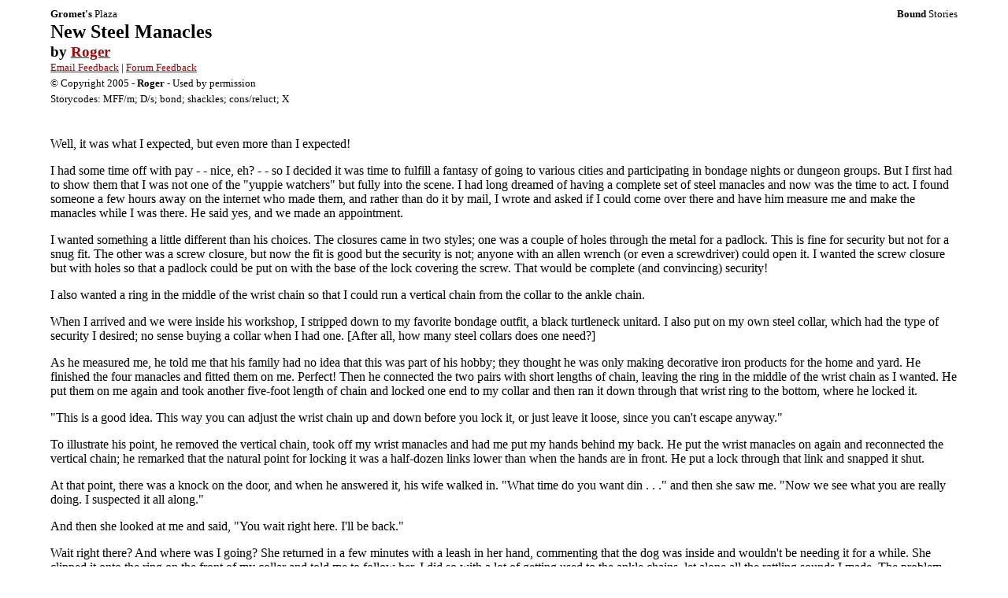

--- FILE ---
content_type: text/html
request_url: https://boundstories.net/storieslr/new_steel_manacles.html
body_size: 10175
content:
<!-- www.boundstories.net -->
<!DOCTYPE html>
<html lang='en'>
<head><title>New Steel Manacles by Roger</title>
<meta name="title" content="New Steel Manacles | Boundstories.net | Gromet's Plaza" />
<meta http-equiv="Content-Type" content="text/html; charset=utf-8" />
<meta name='viewport' content='width=device-width,maximum-scale=1.0' />
<link href="../story2.css" rel="stylesheet" type="text/css" />
<meta name="author" content="Roger" />
<meta name="copyright" content="All content copyright 2005 Gromet's Plaza" />
</head>
<body>

<div id='head' class="story1"><span><b>Gromet's</b> Plaza</span><span class="story1r"><b>Bound</b> Stories</span></div>

<h1>New Steel Manacles</h1>
<h3 id="author">by <a href="https://grometsplaza.net/search.html?author=Roger">Roger</a></h3>

<div class="story1" id="forum"><a href="mailto:rog_wms@yahoo.com?subject=New%20Steel%20Manacles%20by%20Roger%20-%20Latex">Email Feedback</a> | <a href="https://forum.grometsplaza.net/">Forum Feedback</a>
<p>
&copy; Copyright 2005 - <b>Roger</b> - Used by permission
<p>
Storycodes: MFF/m; D/s; bond; shackles; cons/reluct; X</div>


<div id='main' class="storym">
<p>Well, it was what I expected, but even more than I expected! </p>
      <p>I had some time off with pay - - nice, eh? - - so I decided it was time
        to fulfill a fantasy of going to various cities and participating in bondage
        nights or dungeon groups. But I first had to show them that I was not one
        of the &quot;yuppie watchers&quot; but fully into the scene. I had long dreamed of
        having a complete set of steel manacles and now was the time to act. I
        found someone a few hours away on the internet who made them, and rather
        than do it by mail, I wrote and asked if I could come over there and have
        him measure me and make the manacles while I was there. He said yes, and
        we made an appointment. </p>
      <p>I wanted something a little different than his choices. The closures
        came in two styles; one was a couple of holes through the metal for a padlock.
        This is fine for security but not for a snug fit. The other was a screw
        closure, but now the fit is good but the security is not; anyone with an
        allen wrench (or even a screwdriver) could open it. I wanted the screw
        closure but with holes so that a padlock could be put on with the base
        of the lock covering the screw. That would be complete (and convincing)
        security! </p>
      <p>I also wanted a ring in the middle of the wrist chain so that I could
        run a vertical chain from the collar to the ankle chain.&nbsp; </p>
      <p>When I arrived and we were inside his workshop, I stripped down to my
        favorite bondage outfit, a black turtleneck unitard. I also put on my own
        steel collar, which had the type of security I desired; no sense buying
        a collar when I had one. [After all, how many steel collars does one need?] </p>
      <p>As he measured me, he told me that his family had no idea that this
        was part of his hobby; they thought he was only making decorative iron
        products for the home and yard. He finished the four manacles and fitted
        them on me. Perfect! Then he connected the two pairs with short lengths
        of chain, leaving the ring in the middle of the wrist chain as I wanted.
        He put them on me again and took another five-foot length of chain and
        locked one end to my collar and then ran it down through that wrist ring
        to the bottom, where he locked it. </p>
      <p>&quot;This is a good idea. This way you can adjust the wrist chain up and
        down before you lock it, or just leave it loose, since you can't escape
        anyway.&quot; </p>
      <p>To illustrate his point, he removed the vertical chain, took off my
        wrist manacles and had me put my hands behind my back. He put the wrist
        manacles on again and reconnected the vertical chain; he remarked that
        the natural point for locking it was a half-dozen links lower than when
        the hands are in front. He put a lock through that link and snapped it
        shut. </p>
      <p>At that point, there was a knock on the door, and when he answered it,
        his wife walked in. &quot;What time do you want din . . .&quot; and then she saw
        me. &quot;Now we see what you are really doing. I suspected it all along.&quot; </p>
      <p>And
        then she looked at me and said, &quot;You wait right here. I'll be back.&quot; </p>
      <p>Wait right there? And where was I going? She returned in a few minutes
        with a leash in her hand, commenting that the dog was inside and wouldn't
        be needing it for a while. She clipped it onto the ring on the front of
        my collar and told me to follow her. I did so with a lot of getting used
        to the ankle chains, let alone all the rattling sounds I made. The problem
        was that I was enjoying this so much that I was getting hard as a rock! </p>
      <p>&quot;My sister needs a love slave. It looks like you are already dressed
        in the right accessories for the job.&quot;&nbsp; </p>
      <p>Oh, shit, what have I gotten myself into? She led me to a woman who
        was sitting in a recliner. </p>
      <p>&quot;Well, look at you. And it looks as if you are enjoying being chained
        up and led around on a leash.&quot;&nbsp; </p>
      <p>While she was speaking, she stroked my cock and I exploded. </p>
      <p>&quot;My love slave was hurt in an auto accident and I need a temporary replacement.
        Are you interested? Not that I need your permission, considering all these
        chains you are wearing. And speaking of accidents, it looks like you had
        one.&quot; </p>
      <p>I told her that I did not live locally and that I had a regular job. </p>
      <p>&quot;That's too bad. But at least you can serve me right now. And, by the
        way, my brother-in-law knows nothing about this, and until today we didn't
        know his little secret.&quot; </p>
      <p>She went into another room and came back with a rubber full-head mask,
        with a gag inside and a dildo on the other side of the gag. She handed
        it to her sister while she held the ring on my collar with one hand and
        grabbed my crotch with the other. It was useless to resist. Dangerous,
        too. She had a good grip on my groin. </p>
      <p>The gag popped into my mouth and the rest of the mask fit around my
        head and was then zipped up in back. Other than a couple of breathing holes
        for my nose, there were no openings. I was then pulled down to my knees
        and I felt fingers on the rings on either side of my collar pulling me
        forward. Then pressure on my gag as the dildo did its work. But I was not
        released when we finished. I was lifted up to my feet and then led to what
        must have been a bed and then laid down on my back. After the passage of
        time, I felt someone else on the bed and then pressure on my face and bouncing
        on the bed; she must have been riding the dildo. Finally I hear a louder
        groan than before and it was over. </p>
      <p>I guess she was in no condition to lead me out because when I was in
        the other room and the mask was removed, it was the non-horny sister holding
        my leash. (On the other hand, I had no way of knowing if she might have
        been the first one.) She led me out to the workshop and left me to get
        my chains removed. The iron monger told me that he did not set me up; I
        told him I believed him. I was so excited as he removed the vertical chain
        that I got hard again. And as I thought how much I enjoyed the forced bondage,
        I had an idea - - I told him to switch my wrists from back to front and
        that I would drive home like that with all the manacles intact. </p>
      <p>He made one suggestion, which I hadn't thought of. Maybe I should try
        going to the bathroom to make sure I could with my wrists shackled. I needed
        to go so I headed for their bathroom. He was right - - it was not as easy
        as I thought. Luckily, the zipper for this unitard was in front and I finally
        managed to work the unitard down to where my midsection was free. Just
        barely. If the zipper had been in the back, there was no way. I did also
        wash the stain out as best I could.&nbsp; </p>
      <p>I went one step further - - since I didn't have to be anywhere but home
        for the next few days, I told him to mail the keys to the padlocks to me!
        He said that he would mail one key the next day and the other key the following
        day. The drive home was almost uneventful. I had to get gas - - it was
        late at night - - and I was thankful for a pay-at-the-pump station - -
        except that as I was pumping, a carload of teenage girls drove up to the
        pump across the island. They loved the way I was dressed! One of them came
        over to check the security of my chains, and as she did, I got hard again.
        Their laughter made me go further and make another mess in my unitard.
        Which got even more laughter. </p>
      <p>Being even later when I got home, there was nobody around to see me
        go from the parking lot to my first-floor apartment. I would be chained
        up for another two or three days, and even when the mail arrived, it would
        not be safe to get it until late at night. And, of course, with the ankle
        manacles in place, I could not remove my unitard. </p>
      <p>It was a wonderful few days! </p>
      <p>Roger&nbsp; <br />
        &nbsp; </p>
    <p>07.04.05</p></div>

<div id='foot' class="story1c">
If you've enjoyed this story, please write to the <a href="#author"><b>author</b></a> and let them know - they may write more!<br/>
back to<br/>
<a href="../bdstories.html" class="story6">bound stories</a>
</div>
<!-- www.boundstories.net -->
</body>
</html>
